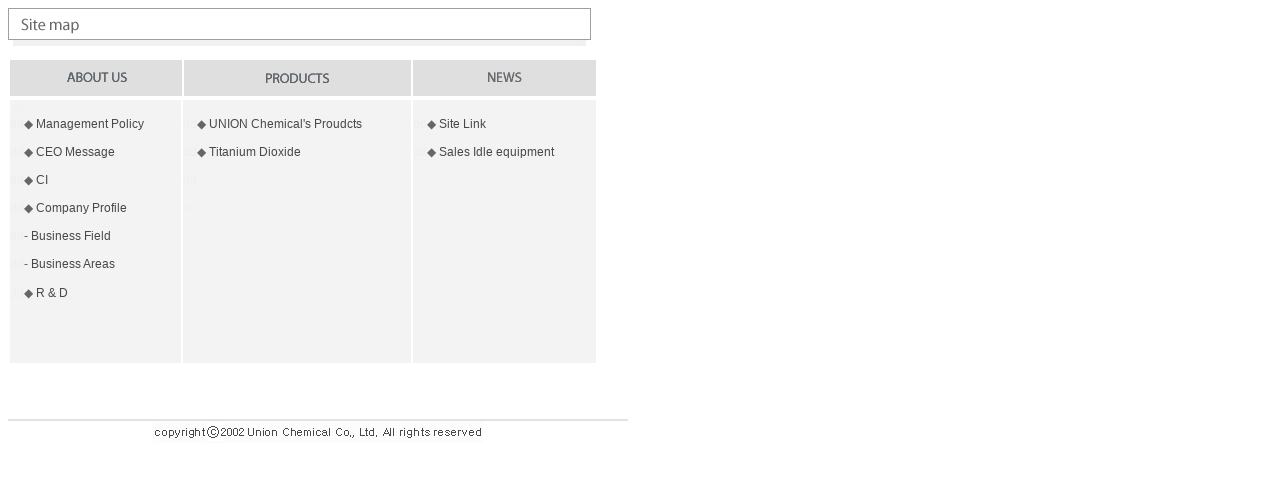

--- FILE ---
content_type: text/html
request_url: http://unionchem.com/english/sitemap.htm
body_size: 6562
content:
<html>

<head>

<title>site</title>

<meta http-equiv="Content-Type" content="text/html; charset=euc-kr">

<style type="text/css">

<!--

.misuk {  font-family: "굴림","굴림체","돋움", "돋움체", "Verdana", "Arial"; font-size: 12px; color: #494949; text-decoration: none; line-height: 16px}

.misuk2 {  font-family: "굴림","굴림체","돋움", "돋움체", "Verdana", "Arial"; font-size: 12px; color: #494949; text-decoration: none; line-height: 16px}

A:link {COLOR: #494949; TEXT-DECORATION: none}

A:visited {COLOR: #494949; TEXT-DECORATION: none}

A:active {COLOR: #1A6BF4; TEXT-DECORATION: none}

A:hover {COLOR: #1A6BF4; TEXT-DECORATION: none}

-->

</style>



</head>



<body bgcolor="#FFFFFF" text="#000000">

<table width="620" border="0" cellspacing="0" cellpadding="0" height="0">

  <tr>

    <td width="620" height="458" valign="top"> 

      <table width="620" border="0" cellspacing="0" cellpadding="0">

        <tr>

          <td width="620" height="40" valign="top"><img src="images/sitemap.gif" width="583" height="38"></td>

        </tr>

        <tr>

          <td width="620" height="371" valign="top"> 

            <table width="620" border="0" cellspacing="0" cellpadding="0" height="0">

              <tr> 

                <td class="misuk" width="590" valign="top" height="345" align="left"><img src="images/pixel.gif" width="1" height="10"><br>
                  <table width="590" border="0" cellspacing="2" cellpadding="0" height="35">
                    <tr> 
                      <td align="center" width="172" valign="top" height="36" bgcolor="DFDFDF"><img src="images/site_1.gif" width="135" height="32"></td>
                      <td width="227" align="center" valign="top" height="36" bgcolor="DFDFDF"><img src="images/site_2.gif" width="151" height="32"></td>
                      <td width="183" align="center" valign="top" height="36" bgcolor="DFDFDF"><img src="images/site_3.gif" width="146" height="32"></td>
                    </tr>
                  </table>
                  <table width="590" border="1" cellspacing="0" cellpadding="0" height="267" bordercolor="#FFFFFF" bgcolor="#EEEEEE">
                    <tr bgcolor="#F3F3F3"> 
                      <td class="misuk" valign="top" width="171"> 
                        <p><font color="#EEEEEE">ㅇ-<br>
                          dd<font color="#EEEEEE"><font color="#EEEEEE"><font color="#666666">◆</font></font></font><font color="#666666"> 
                          <a href="Link-about01.htm" target="_top">Management 
                          Policy</a></font></font></p>
                        <p><font color="#EEEEEE">dd<font color="#EEEEEE"><font color="#EEEEEE"><font color="#666666">◆</font></font></font><font color="#666666"> 
                          <a href="Link-about02.htm" target="_top">CEO Message</a></font></font></p>
                        <p><font color="#EEEEEE">dd<font color="#EEEEEE"><font color="#EEEEEE"><font color="#666666">◆</font></font></font><font color="#666666"> 
                          <a href="Link-about03.htm" target="_top">CI</a></font></font></p>
                        <p><font color="#EEEEEE">dd<font color="#EEEEEE"><font color="#EEEEEE"><font color="#666666">◆</font></font></font><font color="#666666"> 
                          <a href="Link-about04.htm" target="_top">Company Profile</a> 
                          </font></font> </p>
                        <p><font color="#EEEEEE">dd<font color="#666666">- <a href="Link-about04.htm" target="_top">Business 
                          Field</a></font></font></p>
                        <p><font color="#EEEEEE">dd<font color="#666666">-</font><font color="#EEEEEE"><font color="#666666"><font size="-3"> 
                          </font></font></font><font color="#666666"> <a href="Link-about05.htm" target="_top">Business 
                          Areas </a></font></font></p>
                        <p><font color="#EEEEEE">dd<font color="#EEEEEE"><font color="#EEEEEE"><font color="#666666">◆</font></font></font><font color="#666666"> 
                          <a href="Link-about07.htm" target="_top">R &amp; D </a></font></font><br>
                        </p>
                      </td>
                      <td class="misuk" width="228" valign="top"> 
                        <p><font color="#EEEEEE"><br>
                          dd<font color="#EEEEEE"><font color="#EEEEEE"><font color="#EEEEEE"><font color="#666666">◆</font></font></font></font><font color="#666666"> 
                          <a href="Link-product02.htm" target="_top">UNION Chemical's 
                          Proudcts</a></font></font></p>
                        <p><font color="#EEEEEE">dd<font color="#EEEEEE"><font color="#EEEEEE"><font color="#EEEEEE"><font color="#666666">◆</font></font></font></font><font color="#666666"> 
                          <a href="Link-product01.htm" target="_top">Titanium 
                          Dioxide</a></font></font></p>
                        <p><font color="#EEEEEE">dd</font></p>
                        <p><font color="#EEEEEE">ㅇ-</font></p>
                      </td>
                      <td class="misuk" width="183" valign="top"> 
                        <p><font color="#EEEEEE"><br>
                          dd<font color="#EEEEEE"><font color="#EEEEEE"><font color="#EEEEEE"><font color="#666666">◆</font></font></font></font><font color="#666666"> 
                          </font><font color="#EEEEEE"><font color="#666666"><a href="main_news.htm" target="_top">Site 
                          Link</a></font></font></font></p>
                        <p><font color="#EEEEEE">dd<font color="#EEEEEE"><font color="#EEEEEE"><font color="#EEEEEE"><font color="#666666">◆</font></font></font></font><font color="#666666"> 
                          </font><font color="#EEEEEE"><font color="#666666"><a href="main_news.htm" target="_top">Sales 
                          Idle equipment</a></font></font></font></p>
                        </td>
                    </tr>
                  </table>

                  <br>

                  <p>&nbsp;</p>

                </td>

              </tr>

            </table>

          </td>

        </tr>

        <tr>

                      

          <td class="misuk2"  height="0" valign="top" align="center"> <img src="images/line.gif" width="620" height="2"> 
            <img src="images/copyright.gif" width="330" height="22"></td>

                    </tr>

      </table>

    </td>

  </tr>

</table>

</body>

</html>

